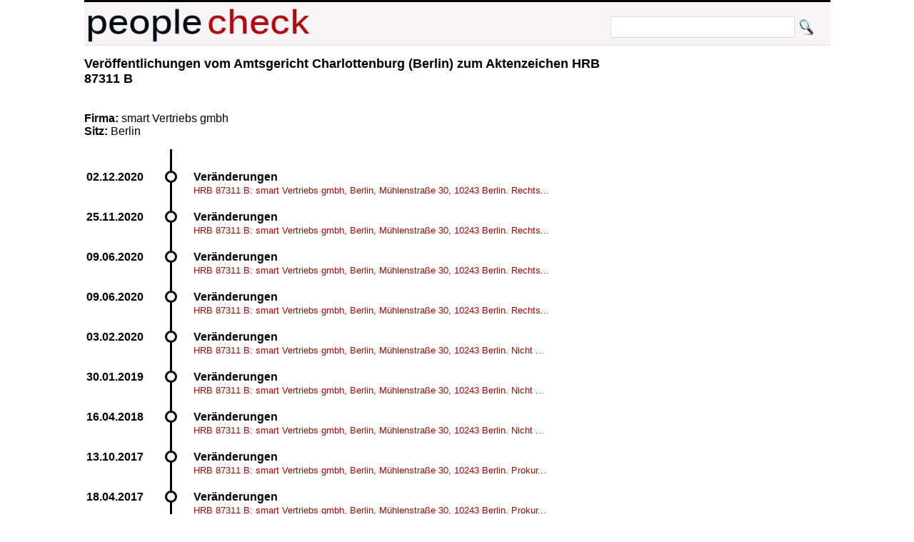

--- FILE ---
content_type: text/html; charset=UTF-8
request_url: https://peoplecheck.de/handelsregister/BE-HRB_87311_B-150566
body_size: 2425
content:
<!DOCTYPE html>
<html xml:lang="de" lang="de"> 
  <head> 
    <title>
      smart Vertriebs gmbh, Berlin, Potsdamer Platz 1, 10785  - Amtsgericht Charlottenburg (Berlin) HRB 87311 B  Veränderungen    </title> 
    <meta name="description" content="Amtsgericht Charlottenburg (Berlin) HRB 87311 B Veränderungen smart Vertriebs gmbh, Berlin, Potsdamer Platz 1, 10785 Berlin. Sitz / Zweigniederlassung: Geschäftsa"> 
    <meta name="keywords" content="BE Amtsgericht Charlottenburg (Berlin) HRB 87311 B 26.11.2010 12:00:00 Veränderungen 23.11.2010 smart Vertriebs gmbh, Berlin, Potsdamer Platz 1, 10785 Berlin. Sitz / Zweigniederlassung: Geschäftsanschrift:; Potsdamer Platz 1, 10785 Berlin Prokura: 48. Matthies, Matthias, *15.11.1958, Aurachtal; Prokura gemeinsam mit einem Geschäftsführer oder einem weiteren Prokuristen; 49. Zierold, Bernd, *23.12.1956, Hamburg; Prokura gemeinsam mit einem Geschäftsführer oder einem weiteren Prokuristen."> 
    <meta http-equiv="content-type" content="text/html; charset=UTF-8"> 
    <meta name=viewport content="width=device-width, initial-scale=1"> 
    <link rel="stylesheet" type="text/css" href="/web.css"> 
 <script data-ad-client="ca-pub-0588888208887398" async src="https://pagead2.googlesyndication.com/pagead/js/adsbygoogle.js"></script>
    <link rel="shortcut icon" href="/favicon.ico" type="image/x-icon">   
   
  </head> 
  <body> 
    <div class="wrapper">  
      <div id="top"> 
        <a href="http://peoplecheck.de">
          <img src="/logosmall.png" width="322" height="62" alt="Logo"></a>   
        <div id="search">
          <form action="/s" method="post">
            <input type="text" size="30" class="search" name="name" value=""> 
            <input type="submit" class="search" value="">
          </form>
        </div>   
      </div> 
 
        
        <div class="maincontent"> 
<h2>Veröffentlichungen vom  Amtsgericht Charlottenburg (Berlin) zum Aktenzeichen  HRB 87311 B </h2><p class="clear"><br><br><strong>Firma: </strong>smart Vertriebs gmbh<br><strong>Sitz: </strong>Berlin<br><p class="clear"><ul class="timeline"><li class="event" data-date="02.12.2020"  id="615331"><h4>Veränderungen</h4><p><a class="small" href="/handelsregister/BE-HRB_87311_B-615331#615331">HRB 87311 B: smart Vertriebs gmbh, Berlin, Mühlenstraße 30, 10243 Berlin. Rechts...</a></p></li><li class="event" data-date="25.11.2020"  id="613907"><h4>Veränderungen</h4><p><a class="small" href="/handelsregister/BE-HRB_87311_B-613907#613907">HRB 87311 B: smart Vertriebs gmbh, Berlin, Mühlenstraße 30, 10243 Berlin. Rechts...</a></p></li><li class="event" data-date="09.06.2020"  id="589098"><h4>Veränderungen</h4><p><a class="small" href="/handelsregister/BE-HRB_87311_B-589098#589098">HRB 87311 B: smart Vertriebs gmbh, Berlin, Mühlenstraße 30, 10243 Berlin. Rechts...</a></p></li><li class="event" data-date="09.06.2020"  id="589096"><h4>Veränderungen</h4><p><a class="small" href="/handelsregister/BE-HRB_87311_B-589096#589096">HRB 87311 B: smart Vertriebs gmbh, Berlin, Mühlenstraße 30, 10243 Berlin. Rechts...</a></p></li><li class="event" data-date="03.02.2020"  id="571199"><h4>Veränderungen</h4><p><a class="small" href="/handelsregister/BE-HRB_87311_B-571199#571199">HRB 87311 B: smart Vertriebs gmbh, Berlin, Mühlenstraße 30, 10243 Berlin. Nicht ...</a></p></li><li class="event" data-date="30.01.2019"  id="515128"><h4>Veränderungen</h4><p><a class="small" href="/handelsregister/BE-HRB_87311_B-515128#515128">HRB 87311 B: smart Vertriebs gmbh, Berlin, Mühlenstraße 30, 10243 Berlin. Nicht ...</a></p></li><li class="event" data-date="16.04.2018"  id="474150"><h4>Veränderungen</h4><p><a class="small" href="/handelsregister/BE-HRB_87311_B-474150#474150">HRB 87311 B: smart Vertriebs gmbh, Berlin, Mühlenstraße 30, 10243 Berlin. Nicht ...</a></p></li><li class="event" data-date="13.10.2017"  id="448079"><h4>Veränderungen</h4><p><a class="small" href="/handelsregister/BE-HRB_87311_B-448079#448079">HRB 87311 B: smart Vertriebs gmbh, Berlin, Mühlenstraße 30, 10243 Berlin. Prokur...</a></p></li><li class="event" data-date="18.04.2017"  id="424683"><h4>Veränderungen</h4><p><a class="small" href="/handelsregister/BE-HRB_87311_B-424683#424683">HRB 87311 B: smart Vertriebs gmbh, Berlin, Mühlenstraße 30, 10243 Berlin. Prokur...</a></p></li><li class="event" data-date="10.01.2017"  id="410918"><h4>Veränderungen</h4><p><a class="small" href="/handelsregister/BE-HRB_87311_B-410918#410918">HRB 87311 B: smart Vertriebs gmbh, Berlin, Mühlenstraße 30, 10243 Berlin. Gegens...</a></p></li><li class="event" data-date="05.12.2016"  id="405937"><h4>Veränderungen</h4><p><a class="small" href="/handelsregister/BE-HRB_87311_B-405937#405937">HRB 87311 B: smart Vertriebs gmbh, Berlin, Mühlenstraße 30, 10243 Berlin. Prokur...</a></p></li><li class="event" data-date="05.12.2016"  id="405935"><h4>Veränderungen</h4><p><a class="small" href="/handelsregister/BE-HRB_87311_B-405935#405935">HRB 87311 B: smart Vertriebs gmbh, Berlin, Mühlenstraße 30, 10243 Berlin. Prokur...</a></p></li><li class="event" data-date="18.03.2016"  id="372505"><h4>Veränderungen</h4><p><a class="small" href="/handelsregister/BE-HRB_87311_B-372505#372505">HRB 87311 B: smart Vertriebs gmbh, Berlin, Mühlenstraße 30, 10243 Berlin. Prokur...</a></p></li><li class="event" data-date="17.11.2015"  id="355764"><h4>Veränderungen</h4><p><a class="small" href="/handelsregister/BE-HRB_87311_B-355764#355764">HRB 87311 B: smart Vertriebs gmbh, Berlin, Mühlenstraße 30, 10243 Berlin. Prokur...</a></p></li><li class="event" data-date="03.03.2015"  id="323447"><h4>Veränderungen</h4><p><a class="small" href="/handelsregister/BE-HRB_87311_B-323447#323447">HRB 87311 B: smart Vertriebs gmbh, Berlin, Mühlenstraße 30, 10243 Berlin. Prokur...</a></p></li><li class="event" data-date="02.01.2015"  id="315484"><h4>Veränderungen</h4><p><a class="small" href="/handelsregister/BE-HRB_87311_B-315484#315484">HRB 87311 B: smart Vertriebs gmbh, Berlin, Mühlenstraße 30, 10243 Berlin. Als ni...</a></p></li><li class="event" data-date="29.12.2014"  id="314765"><h4>Veränderungen</h4><p><a class="small" href="/handelsregister/BE-HRB_87311_B-314765#314765">HRB 87311 B: smart Vertriebs gmbh, Berlin, Mühlenstraße 30, 10243 Berlin. Rechts...</a></p></li><li class="event" data-date="16.12.2014"  id="313543"><h4>Veränderungen</h4><p><a class="small" href="/handelsregister/BE-HRB_87311_B-313543#313543">HRB 87311 B: smart Vertriebs gmbh, Berlin, Mühlenstraße 30, 10243 Berlin. Rechts...</a></p></li><li class="event" data-date="18.07.2014"  id="296269"><h4>Veränderungen</h4><p><a class="small" href="/handelsregister/BE-HRB_87311_B-296269#296269">HRB 87311 B: smart Vertriebs gmbh, Berlin, Mühlenstraße 30, 10243 Berlin. Geschä...</a></p></li><li class="event" data-date="04.04.2014"  id="284779"><h4>Veränderungen</h4><p><a class="small" href="/handelsregister/BE-HRB_87311_B-284779#284779">HRB 87311 B: smart Vertriebs gmbh, Berlin, Mühlenstraße 30, 10243 Berlin. Prokur...</a></p></li><li class="event" data-date="23.11.2010" id="150566"><h2>Veränderungen</h2><p><small>Veröffentlichung vom 26.11.2010 12:00:00</small><br>smart Vertriebs gmbh, Berlin, Potsdamer Platz 1, 10785 Berlin. Sitz / Zweigniederlassung: Geschäftsanschrift:; Potsdamer Platz 1, 10785 Berlin Prokura: 48. Matthies, Matthias, *XX.XX.XXXX, Aurachtal; Prokura gemeinsam mit einem Geschäftsführer oder einem weiteren Prokuristen; 49. Zierold, Bernd, *XX.XX.XXXX, Hamburg; Prokura gemeinsam mit einem Geschäftsführer oder einem weiteren Prokuristen.<br><br><p><strong>Personen: </strong><a href="/p/matthies+matthias/ed5om">Matthies, Matthias aus Aurachtal</a>,<br><a href="/p/zierold+bernd/m1k14">Zierold, Bernd aus Hamburg</a></p></li><li class="event" data-date="28.04.2010"  id="129916"><h4>Veränderungen</h4><p><a class="small" href="/handelsregister/BE-HRB_87311_B-129916#129916">smart Vertriebs gmbh, Berlin, Potsdamer Straße 7, 10785 Berlin. Nicht mehr Gesch...</a></p></li><li class="event" data-date="26.11.2009"  id="115534"><h4>Veränderungen</h4><p><a class="small" href="/handelsregister/BE-HRB_87311_B-115534#115534">smart Vertriebs gmbh, Berlin, Potsdamer Straße 7, 10785 Berlin. Prokura: Nicht m...</a></p></li><li class="event" data-date="01.09.2009"  id="107241"><h4>Veränderungen</h4><p><a class="small" href="/handelsregister/BE-HRB_87311_B-107241#107241">smart Vertriebs gmbh, Berlin, Potsdamer Straße 7, 10785 Berlin. Prokura: Nicht m...</a></p></li><li class="event" data-date="04.05.2009"  id="96556"><h4>Veränderungen</h4><p><a class="small" href="/handelsregister/BE-HRB_87311_B-96556#96556">smart Vertriebs gmbh, BerlinPotsdamer Straße 7, 10785 Berlin. Prokura: Nicht meh...</a></p></li><li class="event" data-date="17.04.2009"  id="95152"><h4>Veränderungen</h4><p><a class="small" href="/handelsregister/BE-HRB_87311_B-95152#95152">smart Vertriebs gmbh, BerlinPotsdamer Straße 7, 10785 Berlin. Prokura: 43. Milli...</a></p></li><li class="event" data-date="31.03.2009"  id="93499"><h4>Veränderungen</h4><p><a class="small" href="/handelsregister/BE-HRB_87311_B-93499#93499">smart Vertriebs gmbh, BerlinPotsdamer Straße 7, 10785 Berlin. Sitz / Zweignieder...</a></p></li><li class="event" data-date="26.01.2009"  id="86979"><h4>Veränderungen</h4><p><a class="small" href="/handelsregister/BE-HRB_87311_B-86979#86979">smart Vertriebs gmbh, Berlin(Potsdamer Str. 7, 10785 Berlin). Prokura: 38. Kühne...</a></p></li><li class="event" data-date="22.10.2008"  id="79276"><h4>Veränderungen</h4><p><a class="small" href="/handelsregister/BE-HRB_87311_B-79276#79276">smart Vertriebs gmbh, Berlin(Potsdamer Str. 7, 10785  Berlin). Prokura: Nicht me...</a></p></li><li class="event" data-date="26.08.2008"  id="75327"><h4>Veränderungen</h4><p><a class="small" href="/handelsregister/BE-HRB_87311_B-75327#75327">smart Vertriebs gmbh, Berlin(Potsdamer Str. 7, 10785  Berlin). Prokura: Nicht me...</a></p></li><li class="event" data-date="29.07.2008"  id="73174"><h4>Veränderungen</h4><p><a class="small" href="/handelsregister/BE-HRB_87311_B-73174#73174">smart Vertriebs gmbh, Berlin(Potsdamer Str. 7, 10785  Berlin). Prokura: Änderung...</a></p></li><li class="event" data-date="17.07.2008"  id="72242"><h4>Veränderungen</h4><p><a class="small" href="/handelsregister/BE-HRB_87311_B-72242#72242">smart Vertriebs gmbh, Berlin(Potsdamer Str. 7, 10785  Berlin). Nicht mehr Geschä...</a></p></li><li class="event" data-date="20.06.2008"  id="70227"><h4>Veränderungen</h4><p><a class="small" href="/handelsregister/BE-HRB_87311_B-70227#70227">smart Vertriebs gmbh, Berlin(Potsdamer Str. 7, 10785  Berlin). Prokura: 36. Grub...</a></p></li><li class="event" data-date="05.06.2008"  id="69015"><h4>Veränderungen</h4><p><a class="small" href="/handelsregister/BE-HRB_87311_B-69015#69015">smart Vertriebs gmbh, Berlin(Potsdamer Str. 7, 10785  Berlin). Prokura: Nicht me...</a></p></li><li class="event" data-date="24.07.2007"  id="44593"><h4>Veränderungen</h4><p><a class="small" href="/handelsregister/BE-HRB_87311_B-44593#44593">smart Vertriebs gmbh, Berlin(Potsdamer Str. 7, 10785  Berlin). Nicht mehr Geschä...</a></p></li><li class="event" data-date="20.04.2007"  id="37364"><h4>Veränderungen</h4><p><a class="small" href="/handelsregister/BE-HRB_87311_B-37364#37364">smart Vertriebs gmbh, Berlin(Potsdamer Str. 7, 10785  Berlin). Nicht mehr Geschä...</a></p></li><li class="event" data-date="18.08.2006"  id="21406"><h4>Veränderungen</h4><p><a class="small" href="/handelsregister/BE-HRB_87311_B-21406#21406">smart Vertriebs gmbh, Berlin(Potsdamer Str. 7, 10785  Berlin). Prokura: von Wall...</a></p></li><li class="event" data-date="23.01.2006"  id="6904"><h4>Veränderungen</h4><p><a class="small" href="/handelsregister/BE-HRB_87311_B-6904#6904">smart Vertriebs gmbh, Berlin(Potsdamer Str. 7, 10785  Berlin). Prokura: Bruckner...</a></p></li><li class="event" data-date="19.10.2005"  id="351"><h4>Veränderungen</h4><p><a class="small" href="/handelsregister/BE-HRB_87311_B-351#351">smart Vertriebs gmbh, Berlin(Potsdamer Str. 7, 10785  Berlin). Prokura: Croneiß,...</a></p></li></ul><strong>Hinweis: </strong>Geburtsdaten wurden aus Datenschutzgründen durch *XX.XX.XXXX ersetzt. In ( ) gesetzte Angaben der Anschrift und des Geschäftszweiges erfolgen ohne Gewähr.<br>        </div>  
  
        <p class="clear"> 
          <hr> 
  
      
      <div id="imprint">Alle Inhalte 
        <a href="http://creativecommons.org/licenses/by-sa/3.0/de/">CC-BY-SA</a> - 
        <a href="/impressum.html">Impressum</a> 
        <a href="/anb.html">Nutzungsbedingungen</a> 
        <a href="/datenschutz.html">Datenschutz</a>
      </div> 
    </div>         

  </body> 
</html>


--- FILE ---
content_type: text/html; charset=utf-8
request_url: https://www.google.com/recaptcha/api2/aframe
body_size: 267
content:
<!DOCTYPE HTML><html><head><meta http-equiv="content-type" content="text/html; charset=UTF-8"></head><body><script nonce="SkN8AJsd7U5zWunPsKfdCw">/** Anti-fraud and anti-abuse applications only. See google.com/recaptcha */ try{var clients={'sodar':'https://pagead2.googlesyndication.com/pagead/sodar?'};window.addEventListener("message",function(a){try{if(a.source===window.parent){var b=JSON.parse(a.data);var c=clients[b['id']];if(c){var d=document.createElement('img');d.src=c+b['params']+'&rc='+(localStorage.getItem("rc::a")?sessionStorage.getItem("rc::b"):"");window.document.body.appendChild(d);sessionStorage.setItem("rc::e",parseInt(sessionStorage.getItem("rc::e")||0)+1);localStorage.setItem("rc::h",'1769146296688');}}}catch(b){}});window.parent.postMessage("_grecaptcha_ready", "*");}catch(b){}</script></body></html>